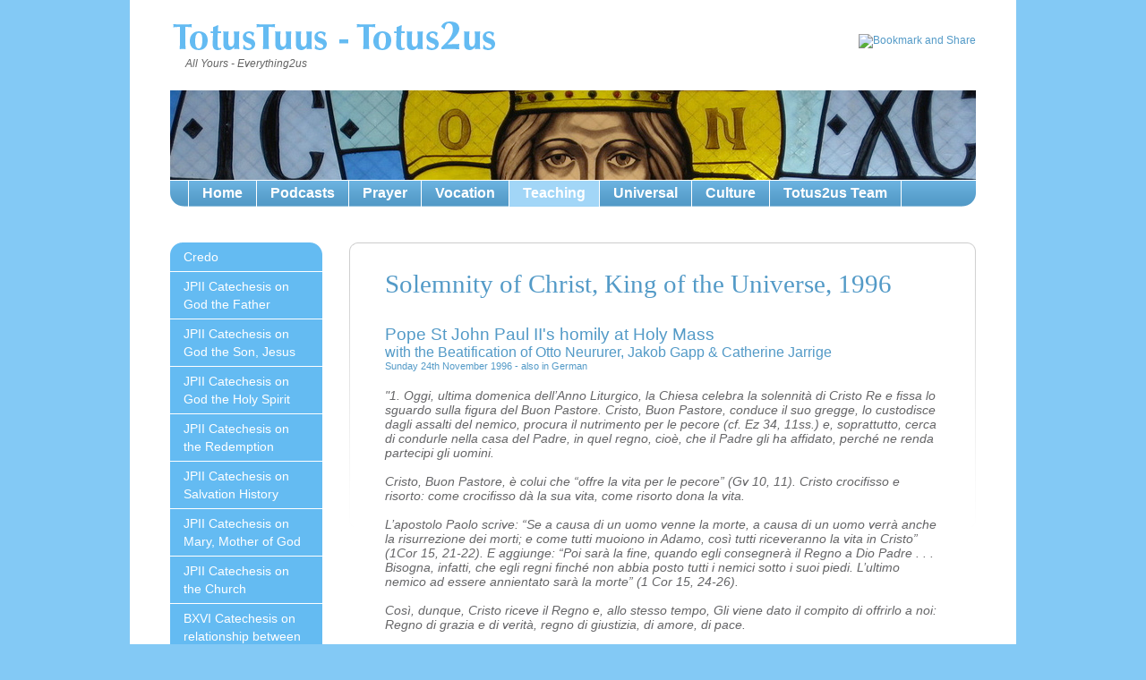

--- FILE ---
content_type: text/html;charset=utf-8
request_url: http://www.totus2us.co.uk/teaching/jesus-christ-king-of-the-universe/1996/
body_size: 7436
content:
<!DOCTYPE html
     PUBLIC "-//W3C//DTD XHTML 1.0 Transitional//EN"
     "http://www.w3.org/TR/xhtml1/DTD/xhtml1-transitional.dtd">
<html xml:lang="en" lang="en" xmlns="http://www.w3.org/1999/xhtml">
<head>

<meta http-equiv="Content-Type" content="text/html; charset=utf-8" />
<!-- 
	Designed by http://www.twkmedia.com/ -  Developed by http://davewardle.com/

	This website is powered by TYPO3 - inspiring people to share!
	TYPO3 is a free open source Content Management Framework initially created by Kasper Skaarhoj and licensed under GNU/GPL.
	TYPO3 is copyright 1998-2013 of Kasper Skaarhoj. Extensions are copyright of their respective owners.
	Information and contribution at http://typo3.org/
-->




<meta name="generator" content="TYPO3 4.5 CMS" />

<link rel="stylesheet" type="text/css" href="/typo3temp/stylesheet_e53a9ace91.css?1606918294" media="all" />
<link rel="stylesheet" type="text/css" href="/fileadmin/templates/css/reset.css?1263993003" media="all" />
<link rel="stylesheet" type="text/css" href="/fileadmin/templates/css/styles.css?1308396049" media="screen" />
<link rel="stylesheet" type="text/css" href="/fileadmin/templates/css/totus2us.css?1374767729" media="screen" />
<link rel="stylesheet" type="text/css" href="/fileadmin/templates/css/prettyPhoto.css?1326372574" media="all" />


<script src="//ajax.googleapis.com/ajax/libs/jquery/1.7.1/jquery.min.js" type="text/javascript"></script>
<script src="/fileadmin/templates/js/jquery.prettyPhoto.js?1326372915" type="text/javascript"></script>


<title>1996</title>
</head>
<body>

	<div id="frame">
		<div id="container">
			<div class="wrap">
				<div id="logo"><h1><a href="/">Totus Tuus - Totus 2us</a></h1><h2>All Yours                       -                         Everything2us</h2></div>
				<p id="details"><!-- AddThis Button BEGIN --><br />
<a class="addthis_button" href="http://www.addthis.com/bookmark.php?v=250&amp;pub=xa-4b20f6a5504ed229"><img src="http://s7.addthis.com/static/btn/v2/lg-share-en.gif" width="125" height="16" alt="Bookmark and Share" style="border:0" /></a><script type="text/javascript" src="http://s7.addthis.com/js/250/addthis_widget.js#pub=xa-4b20f6a5504ed229"></script><br />
<!-- AddThis Button END --><br />
</p>
				<div id="banner"><img src="/uploads/tx_templavoila/Melkite-Christ-the-King.jpg" width="900" height="100" border="0" alt="" /></div>
				<div class="nav2"><ul id="nav"><li><a href="/home/">Home</a></li><li><a href="/podcasts/">Podcasts</a></li><li><a href="/prayer/">Prayer</a></li><li><a href="/vocation/">Vocation</a></li><li class="active"><a href="/teaching/">Teaching</a></li><li><a href="/universal/">Universal</a></li><li><a href="/culture/">Culture</a></li><li class="last"><a href="/totus2us-team/">Totus2us Team</a></li></ul></div>
				<div id="content-wrap">
				<ul id="subnav"><li class="first"><a href="/teaching/credo/">Credo</a></li><li><a href="/teaching/jpii-catechesis-on-god-the-father/">JPII Catechesis on God the Father</a></li><li><a href="/teaching/jpii-catechesis-on-god-the-son-jesus/">JPII Catechesis on God the Son, Jesus</a></li><li><a href="/teaching/jpii-catechesis-on-god-the-holy-spirit/">JPII Catechesis on God the Holy Spirit</a></li><li><a href="/teaching/jpii-catechesis-on-the-redemption/">JPII Catechesis on the Redemption</a></li><li><a href="/teaching/jpii-catechesis-on-salvation-history/">JPII Catechesis on Salvation History</a></li><li><a href="/teaching/jpii-catechesis-on-mary-mother-of-god/">JPII Catechesis on Mary, Mother of God</a></li><li><a href="/teaching/jpii-catechesis-on-the-church/">JPII Catechesis on the Church</a></li><li><a href="/teaching/bxvi-catechesis-on-relationship-between-christ-the-church/">BXVI Catechesis on relationship between Christ & the Church</a></li><li><a href="/teaching/francis-catechesis-on-the-church/">Francis Catechesis on the Church</a></li><li><a href="/teaching/the-annunciation/">The Annunciation</a></li><li><a href="/teaching/the-visitation/">The Visitation</a></li><li><a href="/teaching/the-nativity/">The Nativity</a></li><li><a href="/teaching/the-holy-family/">The Holy Family</a></li><li><a href="/teaching/mary-mother-of-god/">Mary, Mother of God</a></li><li><a href="/teaching/the-epiphany/">The Epiphany</a></li><li><a href="/teaching/the-presentation/">The Presentation</a></li><li><a href="/teaching/the-baptism-of-jesus/">The Baptism of Jesus</a></li><li><a href="/teaching/the-transfiguration/">The Transfiguration</a></li><li><a href="/teaching/the-passion/">The Passion</a></li><li><a href="/teaching/the-last-supper/">The Last Supper</a></li><li><a href="/teaching/the-crucifixion/">The Crucifixion</a></li><li><a href="/teaching/jesus-in-the-tomb/">Jesus in the tomb</a></li><li><a href="/teaching/the-resurrection/">The Resurrection</a></li><li><a href="/teaching/divine-mercy/">Divine Mercy</a></li><li><a href="/teaching/the-good-shepherd/">The Good Shepherd</a></li><li><a href="/teaching/the-ascension/">The Ascension</a></li><li><a href="/teaching/pentecost/">Pentecost</a></li><li><a href="/teaching/mother-of-the-church/">Mother of the Church</a></li><li><a href="/teaching/jesus-the-eternal-high-priest/">Jesus the Eternal High Priest</a></li><li><a href="/teaching/the-most-holy-trinity/">The Most Holy Trinity</a></li><li><a href="/teaching/corpus-christi/">Corpus Christi</a></li><li><a href="/teaching/the-most-sacred-heart-of-jesus/">The Most Sacred Heart of Jesus</a></li><li><a href="/teaching/the-exaltation-of-the-cross/">The Exaltation of the Cross</a></li><li class="active"><a href="/teaching/jesus-christ-king-of-the-universe/">Jesus Christ, King of the Universe</a><ul class="sub"><li class="sub"><a href="/teaching/jesus-christ-king-of-the-universe/2020/">2020</a></li><li class="sub"><a href="/teaching/jesus-christ-king-of-the-universe/2019/">2019</a></li><li class="sub"><a href="/teaching/jesus-christ-king-of-the-universe/2016/">2016</a></li><li class="sub"><a href="/teaching/jesus-christ-king-of-the-universe/2012/">2012</a></li><li class="sub"><a href="/teaching/jesus-christ-king-of-the-universe/2011/">2011</a></li><li class="sub"><a href="/teaching/jesus-christ-king-of-the-universe/2010/">2010</a></li><li class="sub"><a href="/teaching/jesus-christ-king-of-the-universe/2009/">2009</a></li><li class="sub"><a href="/teaching/jesus-christ-king-of-the-universe/2008/">2008</a></li><li class="sub"><a href="/teaching/jesus-christ-king-of-the-universe/2007/">2007</a></li><li class="sub"><a href="/teaching/jesus-christ-king-of-the-universe/2006/">2006</a></li><li class="sub"><a href="/teaching/jesus-christ-king-of-the-universe/2005/">2005</a></li><li class="sub"><a href="/teaching/jesus-christ-king-of-the-universe/2004/">2004</a></li><li class="sub"><a href="/teaching/jesus-christ-king-of-the-universe/2003/">2003</a></li><li class="sub"><a href="/teaching/jesus-christ-king-of-the-universe/2002/">2002</a></li><li class="sub"><a href="/teaching/jesus-christ-king-of-the-universe/2001/">2001</a></li><li class="sub"><a href="/teaching/jesus-christ-king-of-the-universe/2000/">2000</a></li><li class="sub"><a href="/teaching/jesus-christ-king-of-the-universe/1999/">1999</a></li><li class="sub"><a href="/teaching/jesus-christ-king-of-the-universe/1998/">1998</a></li><li class="sub"><a href="/teaching/jesus-christ-king-of-the-universe/1997/">1997</a></li><li class="sub"><a href="/teaching/jesus-christ-king-of-the-universe/1996/">1996</a></li><li class="sub"><a href="/teaching/jesus-christ-king-of-the-universe/1995/">1995</a></li><li class="sub"><a href="/teaching/jesus-christ-king-of-the-universe/1994/">1994</a></li><li class="sub"><a href="/teaching/jesus-christ-king-of-the-universe/1993/">1993</a></li><li class="sub"><a href="/teaching/jesus-christ-king-of-the-universe/1992/">1992</a></li><li class="sub"><a href="/teaching/jesus-christ-king-of-the-universe/1991/">1991</a></li><li class="sub"><a href="/teaching/jesus-christ-king-of-the-universe/1990/">1990</a></li><li class="sub"><a href="/teaching/jesus-christ-king-of-the-universe/1989/">1989</a></li><li class="sub"><a href="/teaching/jesus-christ-king-of-the-universe/1988/">1988</a></li><li class="sub"><a href="/teaching/jesus-christ-king-of-the-universe/1987/">1987</a></li><li class="sub"><a href="/teaching/jesus-christ-king-of-the-universe/1986/">1986</a></li><li class="sub"><a href="/teaching/jesus-christ-king-of-the-universe/1985/">1985</a></li><li class="sub"><a href="/teaching/jesus-christ-king-of-the-universe/1984/">1984</a></li><li class="sub"><a href="/teaching/jesus-christ-king-of-the-universe/1983/">1983</a></li><li class="sub"><a href="/teaching/jesus-christ-king-of-the-universe/1982/">1982</a></li><li class="sub"><a href="/teaching/jesus-christ-king-of-the-universe/1981/">1981</a></li><li class="sub"><a href="/teaching/jesus-christ-king-of-the-universe/1980/">1980</a></li><li class="sub"><a href="/teaching/jesus-christ-king-of-the-universe/1979/">1979</a></li><li class="sub"><a href="/teaching/jesus-christ-king-of-the-universe/1978/">1978</a></li><li class="sub"><a href="/teaching/jesus-christ-king-of-the-universe/1962/">1962</a></li></ul></li><li><a href="/teaching/the-immaculate-conception-of-mary/">The Immaculate Conception of Mary</a></li><li><a href="/teaching/the-birth-of-mary/">The Birth of Mary</a></li><li><a href="/teaching/the-assumption/">The Assumption</a></li><li><a href="/teaching/mary-queen/">Mary, Queen</a></li><li><a href="/teaching/chair-of-peter/">Chair of Peter</a></li><li><a href="/teaching/saints-peter-and-paul/">Saints Peter and Paul</a></li><li><a href="/teaching/all-saints/">All Saints</a></li><li><a href="/teaching/all-souls/">All Souls</a></li><li><a href="/teaching/catechesis/">Catechesis</a></li><li><a href="/teaching/vatican-council-ii/">Vatican Council II</a></li><li><a href="/teaching/encyclicals/">Encyclicals</a></li><li class="last"><a href="/teaching/apostolic-exhortations/">Apostolic Exhortations</a></li></ul>
				<div id="content" class="content"><div id="c22987" class="csc-default"><div class="csc-textpic-text"><h2>Solemnity of Christ, King of the Universe, 1996</h2>
<h3><a href="/universal/vatican-city/st-john-paul-ii/" class="internal-link">Pope St John Paul II's</a> homily at Holy Mass <br /><sub>with the Beatification of Otto Neururer, Jakob Gapp &amp; Catherine Jarrige <br /><sub><sub>Sunday 24th November 1996 - also in <a href="http://www.vatican.va/content/john-paul-ii/de/homilies/1996/documents/hf_jp-ii_hom_19961124_nuovi-beati.html" target="_blank" class="external-link-new-window">German</a> </sub></sub></sub></h3>
<p><i>&quot;1. Oggi, ultima domenica dell’Anno Liturgico, la Chiesa celebra la solennità di Cristo Re e fissa lo sguardo sulla figura del Buon Pastore. Cristo, Buon Pastore, conduce il suo gregge, lo custodisce dagli assalti del nemico, procura il nutrimento per le pecore (cf. Ez 34, 11ss.) e, soprattutto, cerca di condurle nella casa del Padre, in quel regno, cioè, che il Padre gli ha affidato, perché ne renda partecipi gli uomini.  <br /> <br /> Cristo, Buon Pastore, è colui che “offre la vita per le pecore” (Gv 10, 11). Cristo crocifisso e risorto: come crocifisso dà la sua vita, come risorto dona la vita.  <br /> <br /> L’apostolo Paolo scrive: “Se a causa di un uomo venne la morte, a causa di un uomo verrà anche la risurrezione dei morti; e come tutti muoiono in Adamo, così tutti riceveranno la vita in Cristo” (1Cor 15, 21-22). E aggiunge: “Poi sarà la fine, quando egli consegnerà il Regno a Dio Padre . . . Bisogna, infatti, che egli regni finché non abbia posto tutti i nemici sotto i suoi piedi. L’ultimo nemico ad essere annientato sarà la morte” (1 Cor 15, 24-26).  <br /> <br /> Così, dunque, Cristo riceve il Regno e, allo stesso tempo, Gli viene dato il compito di offrirlo a noi: Regno di grazia e di verità, regno di giustizia, di amore, di pace.  <br /> <br /> 2. In questo Regno il Figlio esercita il potere. Non soltanto il potere del pastore, ma anche quello del giudice, come indica l’odierno Vangelo. Cristo è Re poiché a lui appartiene il giudizio sulle nazioni, il giudizio su ogni uomo.  <br /> <br /> San Matteo ha delineato in modo impressionante lo svolgimento di questo giudizio. Il giudice dice: “Venite, benedetti del Padre mio, ricevete in eredità il regno preparato per voi fin dalla fondazione del mondo. Perché io ho avuto fame e mi avete dato da mangiare, ho avuto sete e mi avete dato da bere, ero forestiero e mi avete ospitato, nudo e mi avete vestito, malato e mi avete visitato, carcerato e siete venuti a trovarmi” (Mt 25, 34-36). I giusti domanderanno: quando mai abbiamo fatto tutto questo? Ed Egli risponderà: “In verità vi dico: ogni volta che avete fatto queste cose a uno solo di questi miei fratelli più piccoli, l’avete fatto a me” (Mt 25, 40).  <br /> <br /> Cristo è Re d’amore e perciò il giudizio finale sull’uomo e sul mondo sarà un giudizio sull’amore. Dall’aver amato o dal non aver amato dipenderà la nostra collocazione dall’una o dall’altra parte. Il Regno offertoci da Cristo è, allo stesso tempo, un compito dato a ciascuno di noi. Sta a noi attuarlo mediante quegli atti d’amore descritti con grande realismo dal Vangelo.  <br /> <br /> 3. Oggi la Chiesa ci pone dinanzi come modelli due uomini ed una donna che, proprio mediante le opere di una generosa dedizione a Dio e ai fratelli, hanno realizzato, ognuno nel proprio ambito, il Regno di Dio e ne sono diventati eredi. Nell’ora del giudizio, essi si sono sentiti dire: “Venite, benedetti del Padre mio, ricevete in eredità il regno preparato per voi fin dalla fondazione del mondo” (Mt 25, 34). Con l’odierno rito di beatificazione vogliamo confessare il mistero del Regno di Dio ed onorare Cristo Re, Pastore pieno d’amore per il suo gregge.  <br /> <br /> Pubblichiamo una nostra traduzione in italiano delle parole pronunciate in tedesco e in francese dal Papa durante l’omelia della Santa Messa di Beatificazione:  <br /> <br /> 4. Gesù, che è venuto per testimoniare la verità, non è solo l’oggetto di una disquisizione filosofica, ma la verità vivente del Dio che si rivela. Si tratta della verità che porta la salvezza e trasforma la vita. Per questa verità il Signore ha recato la propria testimonianza. E per questa verità che sta a fondamento del suo Regno è morto.  <br /> <br /> I due martiri del Tirolo, il presbitero e parroco Otto Neururer e il sacerdote dell’Ordine dei Marianisti Jakob Gapp stanno, per così dire, con la loro testimonianza di vita accanto a quel Cristo incatenato, che era stato consegnato al potere di Pilato.  <br /> <br /> Padre Jakob Gapp recò la propria testimonianza con la forza della Parola coraggiosa e della profonda convinzione come fra l’ideologia pagana del nazionalsocialismo e il cristianesimo non si potesse giungere ad alcun compromesso. In questa contrapposizione vide, a ragione, una lotta apocalittica. Sapeva da che parte stare e per questo venne condannato a morte.  <br /> <br /> 5. Il semplice parroco Otto Neururer recò la propria testimonianza della verità di Cristo, difendendo nelle circostanze più difficili e più pericolose la santità del matrimonio cristiano e venendo per questo imprigionato dalla Gestapo. Nel campo di concentramento fu il suo senso del dovere sacerdotale a spingerlo a impartire lezioni di fede, nonostante il severo divieto della direzione del campo.  <br /> <br /> Per punizione fu appeso a testa in giù fino a quando morì. Entrambi i sacerdoti hanno difeso la verità, hanno recato la loro testimonianza, lasciati a se stessi, abbandonati, derisi, inermi, ma fedeli fino alla morte. Oggi, in occasione della beatificazione, un raggio dell’eterno Regno di Dio si proietta su questi due testimoni martiri.  <br /> <br /> Appartengono alla schiera di coloro che siedono con Lui sul trono, poiché, come afferma l’Apocalisse “non avevano adorato la bestia e la sua statua” (Ap 20, 4).  <br /> <br /> I due Martiri Otto Neururer e Jakob Gapp offrono a tutti noi, in un periodo che vorrebbe relegare il cristianesimo alle scelte personali e relativizzare tutti gli obblighi, la testimonianza di una lealtà alla verità di Cristo che non accetta compromessi, laddove essa sempre risplende. In tal modo essi possono essere nostri intercessori celesti in quanto Patroni del coraggio nell’annuncio e della santità del matrimonio e del servizio sacerdotale.  <br /> <br /> 6. “Il Signore è il mio Pastore: non manco di nulla” (Sal 22, 1). Animata da questa certezza, Catherine Jarrige donò tutta la sua vita al servizio di Dio e del prossimo. Quando percorreva di notte le vallate del Cantal, quando attraversava la “valle oscura” (Sal 22, 4) per soccorrere i sacerdoti perseguitati, quando passava per le case a mendicare per i poveri nei quali aveva riconosciuto il volto di Cristo sofferente, ella continuava a portare nel suo cuore la presenza del Signore, suo baluardo e suo scudo (cf. Sal 84, 12). Terziaria domenicana, figlia spirituale di santa Caterina da Siena ella predicava Cristo e il Vangelo mediante le sue azioni. Il suo messaggio è un messaggio di gioia, di amore e di speranza.  <br /> <br /> Messaggio di gioia: Cristo, Re dell’universo, può impossessarsi completamente di un’anima per farne un’immagine vivente della sua carità. Come ha fatto per Catherine, Egli non cessa di attirarci a lui. Messaggio d’amore: di fronte ai suoi persecutori, Catinon-Menette trovava la pronta risposta, quella punta d’umorismo che disarmava l’avversario che dentro di sé continuava ad amare. Messaggio di speranza: la pecora smarrita (cf. Ez 34, 16) viene trasportata sulle spalle dal Pastore e da quanti l’accompagnano. Catherine è vissuta accanto a numerose povertà materiali e spirituali e le ha soccorse. Tutto ciò che ha fatto a un fratello più piccolo, l’ha fatto a Cristo (cf. Mt 25, 40).E Cristo stesso l’ha accolta presso di Lui facendola partecipe della sua Resurrezione beata.  <br /> <br /> 7. “Venite, benedetti del Padre mio” (Mt 25, 34): questo dolce invito hanno udito i tre Beati che oggi ho avuto la gioia di elevare agli onori degli altari. La Chiesa li propone alla venerazione di tutti i battezzati.  <br /> <br /> Carissimi Fratelli e Sorelle, imitiamo la loro fede, imitiamo la loro carità, perché la nostra speranza si rivesta di immortalità. Non lasciamoci distrarre da altri interessi terreni e passeggeri. I beati Otto Neururer, Jakob Gapp e Catherine Jarrige ci indicano la strada: seguiamone le orme!  <br /> <br /> Ci guidi nel cammino verso il Regno dei Cieli, Maria, Regina di tutti i Santi, così che anche a noi sia dato, un giorno, di ascoltare le parole di Cristo: “Venite, benedetti del Padre mio”. Amen.&quot;</i></p></div></div></div>
				<div class="clear"></div>
				</div>
			</div>
		</div>
		<div id="footer">
			<div class="wrap">
				<p id="footer-left">&copy; Totus2us 2020 AMDG</p>
				<p id="footer-right"><a href="/sitemap/">Sitemap</a> &nbsp;&#124;&nbsp;<a href="/terms-conditions/">Terms & Conditions</a><p id="twk_wdl"><a href="http://www.thewebkitchen.co.uk/" target="_self" title="Website Design London - TWK Media">Website Design London</a></p></p>
			</div>	
		</div>
		
	</div>

  <script type="text/javascript">
    var gaJsHost = (("https:" == document.location.protocol) ? "https://ssl." : "http://www.");
    document.write(unescape("%3Cscript src='" + gaJsHost + "google-analytics.com/ga.js' type='text/javascript'%3E%3C/script%3E"));
  </script>
  <script type="text/javascript">
    try {
      var pageTracker = _gat._getTracker("UA-1389369-52");
      pageTracker._trackPageview();
    } catch(err) {}
  </script>


<script type="text/javascript">
/*<![CDATA[*/
/*TS_inlineFooter*/
$(function(){$("a[rel^='prettyPhoto']").prettyPhoto({theme:'facebook',gallery_markup:'',deeplinking:false});});
/*]]>*/
</script>

</body>
</html>